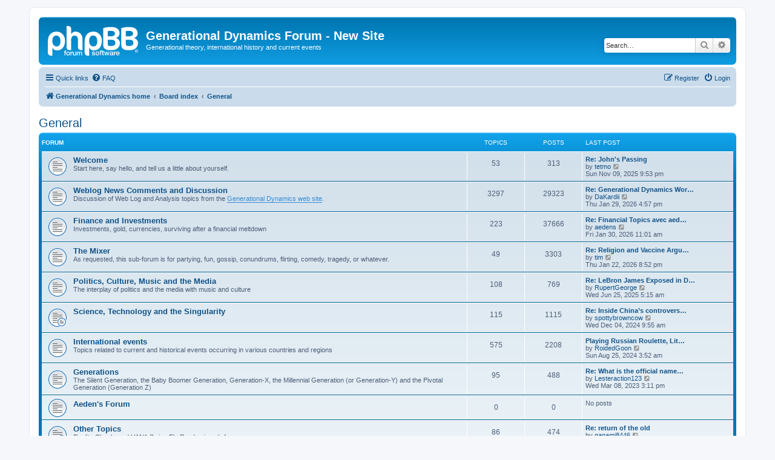

--- FILE ---
content_type: text/html; charset=UTF-8
request_url: https://www.gdxforum.com/forum/viewforum.php?f=3&sid=edae08f44db9b2fb991c368a0ec3a07f
body_size: 5217
content:
<!DOCTYPE html>
<html dir="ltr" lang="en-gb">
<head>
<meta charset="utf-8" />
<meta http-equiv="X-UA-Compatible" content="IE=edge">
<meta name="viewport" content="width=device-width, initial-scale=1" />

<title>Generational Dynamics Forum - New Site - General</title>

	<link rel="alternate" type="application/atom+xml" title="Feed - Generational Dynamics Forum - New Site" href="/forum/app.php/feed?sid=0634accf90412b32bd40e696e1fa3930">		<link rel="alternate" type="application/atom+xml" title="Feed - All forums" href="/forum/app.php/feed/forums?sid=0634accf90412b32bd40e696e1fa3930">	<link rel="alternate" type="application/atom+xml" title="Feed - New Topics" href="/forum/app.php/feed/topics?sid=0634accf90412b32bd40e696e1fa3930">	<link rel="alternate" type="application/atom+xml" title="Feed - Active Topics" href="/forum/app.php/feed/topics_active?sid=0634accf90412b32bd40e696e1fa3930">			

<!--
	phpBB style name: prosilver
	Based on style:   prosilver (this is the default phpBB3 style)
	Original author:  Tom Beddard ( http://www.subBlue.com/ )
	Modified by:
-->

<link href="./assets/css/font-awesome.min.css?assets_version=16" rel="stylesheet">
<link href="./styles/prosilver/theme/stylesheet.css?assets_version=16" rel="stylesheet">
<link href="./styles/prosilver/theme/en/stylesheet.css?assets_version=16" rel="stylesheet">




<!--[if lte IE 9]>
	<link href="./styles/prosilver/theme/tweaks.css?assets_version=16" rel="stylesheet">
<![endif]-->





</head>
<body id="phpbb" class="nojs notouch section-viewforum ltr ">


<div id="wrap" class="wrap">
	<a id="top" class="top-anchor" accesskey="t"></a>
	<div id="page-header">
		<div class="headerbar" role="banner">
					<div class="inner">

			<div id="site-description" class="site-description">
		<a id="logo" class="logo" href="http://www.generationaldynamics.com/pg/ww2010.home.htm" title="Generational Dynamics home">
					<span class="site_logo"></span>
				</a>
				<h1>Generational Dynamics Forum - New Site</h1>
				<p>Generational theory, international history and current events</p>
				<p class="skiplink"><a href="#start_here">Skip to content</a></p>
			</div>

									<div id="search-box" class="search-box search-header" role="search">
				<form action="./search.php?sid=0634accf90412b32bd40e696e1fa3930" method="get" id="search">
				<fieldset>
					<input name="keywords" id="keywords" type="search" maxlength="128" title="Search for keywords" class="inputbox search tiny" size="20" value="" placeholder="Search…" />
					<button class="button button-search" type="submit" title="Search">
						<i class="icon fa-search fa-fw" aria-hidden="true"></i><span class="sr-only">Search</span>
					</button>
					<a href="./search.php?sid=0634accf90412b32bd40e696e1fa3930" class="button button-search-end" title="Advanced search">
						<i class="icon fa-cog fa-fw" aria-hidden="true"></i><span class="sr-only">Advanced search</span>
					</a>
					<input type="hidden" name="sid" value="0634accf90412b32bd40e696e1fa3930" />

				</fieldset>
				</form>
			</div>
						
			</div>
					</div>
				<div class="navbar" role="navigation">
	<div class="inner">

	<ul id="nav-main" class="nav-main linklist" role="menubar">

		<li id="quick-links" class="quick-links dropdown-container responsive-menu" data-skip-responsive="true">
			<a href="#" class="dropdown-trigger">
				<i class="icon fa-bars fa-fw" aria-hidden="true"></i><span>Quick links</span>
			</a>
			<div class="dropdown">
				<div class="pointer"><div class="pointer-inner"></div></div>
				<ul class="dropdown-contents" role="menu">
					
											<li class="separator"></li>
																									<li>
								<a href="./search.php?search_id=unanswered&amp;sid=0634accf90412b32bd40e696e1fa3930" role="menuitem">
									<i class="icon fa-file-o fa-fw icon-gray" aria-hidden="true"></i><span>Unanswered topics</span>
								</a>
							</li>
							<li>
								<a href="./search.php?search_id=active_topics&amp;sid=0634accf90412b32bd40e696e1fa3930" role="menuitem">
									<i class="icon fa-file-o fa-fw icon-blue" aria-hidden="true"></i><span>Active topics</span>
								</a>
							</li>
							<li class="separator"></li>
							<li>
								<a href="./search.php?sid=0634accf90412b32bd40e696e1fa3930" role="menuitem">
									<i class="icon fa-search fa-fw" aria-hidden="true"></i><span>Search</span>
								</a>
							</li>
					
											<li class="separator"></li>
													<li>
								<a href="./memberlist.php?sid=0634accf90412b32bd40e696e1fa3930" role="menuitem">
									<i class="icon fa-group fa-fw" aria-hidden="true"></i><span>Members</span>
								</a>
							</li>
																			<li>
								<a href="./memberlist.php?mode=team&amp;sid=0634accf90412b32bd40e696e1fa3930" role="menuitem">
									<i class="icon fa-shield fa-fw" aria-hidden="true"></i><span>The team</span>
								</a>
							</li>
																<li class="separator"></li>

									</ul>
			</div>
		</li>

				<li data-skip-responsive="true">
			<a href="/forum/app.php/help/faq?sid=0634accf90412b32bd40e696e1fa3930" rel="help" title="Frequently Asked Questions" role="menuitem">
				<i class="icon fa-question-circle fa-fw" aria-hidden="true"></i><span>FAQ</span>
			</a>
		</li>
						
			<li class="rightside"  data-skip-responsive="true">
			<a href="./ucp.php?mode=login&amp;redirect=viewforum.php%3Ff%3D3&amp;sid=0634accf90412b32bd40e696e1fa3930" title="Login" accesskey="x" role="menuitem">
				<i class="icon fa-power-off fa-fw" aria-hidden="true"></i><span>Login</span>
			</a>
		</li>
					<li class="rightside" data-skip-responsive="true">
				<a href="./ucp.php?mode=register&amp;sid=0634accf90412b32bd40e696e1fa3930" role="menuitem">
					<i class="icon fa-pencil-square-o  fa-fw" aria-hidden="true"></i><span>Register</span>
				</a>
			</li>
						</ul>

	<ul id="nav-breadcrumbs" class="nav-breadcrumbs linklist navlinks" role="menubar">
				
		
		<li class="breadcrumbs" itemscope itemtype="https://schema.org/BreadcrumbList">

							<span class="crumb" itemtype="https://schema.org/ListItem" itemprop="itemListElement" itemscope><a itemprop="item" href="http://www.generationaldynamics.com/pg/ww2010.home.htm" data-navbar-reference="home"><i class="icon fa-home fa-fw" aria-hidden="true"></i><span itemprop="name">Generational Dynamics home</span></a><meta itemprop="position" content="1" /></span>
			
							<span class="crumb" itemtype="https://schema.org/ListItem" itemprop="itemListElement" itemscope><a itemprop="item" href="./index.php?sid=0634accf90412b32bd40e696e1fa3930" accesskey="h" data-navbar-reference="index"><span itemprop="name">Board index</span></a><meta itemprop="position" content="2" /></span>

											
								<span class="crumb" itemtype="https://schema.org/ListItem" itemprop="itemListElement" itemscope data-forum-id="3"><a itemprop="item" href="./viewforum.php?f=3&amp;sid=0634accf90412b32bd40e696e1fa3930"><span itemprop="name">General</span></a><meta itemprop="position" content="3" /></span>
							
					</li>

		
					<li class="rightside responsive-search">
				<a href="./search.php?sid=0634accf90412b32bd40e696e1fa3930" title="View the advanced search options" role="menuitem">
					<i class="icon fa-search fa-fw" aria-hidden="true"></i><span class="sr-only">Search</span>
				</a>
			</li>
			</ul>

	</div>
</div>
	</div>

	
	<a id="start_here" class="anchor"></a>
	<div id="page-body" class="page-body" role="main">
		
		<h2 class="forum-title"><a href="./viewforum.php?f=3&amp;sid=0634accf90412b32bd40e696e1fa3930">General</a></h2>
<div>
	<!-- NOTE: remove the style="display: none" when you want to have the forum description on the forum body -->
	<div style="display: none !important;">General discussion<br /></div>	</div>


	
	
				<div class="forabg">
			<div class="inner">
			<ul class="topiclist">
				<li class="header">
										<dl class="row-item">
						<dt><div class="list-inner">Forum</div></dt>
						<dd class="topics">Topics</dd>
						<dd class="posts">Posts</dd>
						<dd class="lastpost"><span>Last post</span></dd>
					</dl>
									</li>
			</ul>
			<ul class="topiclist forums">
		
					<li class="row">
						<dl class="row-item forum_read">
				<dt title="No unread posts">
										<div class="list-inner">
													<!--
								<a class="feed-icon-forum" title="Feed - Welcome" href="/forum/app.php/feed/forum/13?sid=0634accf90412b32bd40e696e1fa3930">
									<i class="icon fa-rss-square fa-fw icon-orange" aria-hidden="true"></i><span class="sr-only">Feed - Welcome</span>
								</a>
							-->
																		<a href="./viewforum.php?f=13&amp;sid=0634accf90412b32bd40e696e1fa3930" class="forumtitle">Welcome</a>
						<br />Start here, say hello, and tell us a little about yourself.												
												<div class="responsive-show" style="display: none;">
															Topics: <strong>53</strong>
													</div>
											</div>
				</dt>
									<dd class="topics">53 <dfn>Topics</dfn></dd>
					<dd class="posts">313 <dfn>Posts</dfn></dd>
					<dd class="lastpost">
						<span>
																						<dfn>Last post</dfn>
																										<a href="./viewtopic.php?p=92557&amp;sid=0634accf90412b32bd40e696e1fa3930#p92557" title="Re: John's Passing" class="lastsubject">Re: John's Passing</a> <br />
																	by <a href="./memberlist.php?mode=viewprofile&amp;u=2336&amp;sid=0634accf90412b32bd40e696e1fa3930" class="username">tetmo</a>																	<a href="./viewtopic.php?p=92557&amp;sid=0634accf90412b32bd40e696e1fa3930#p92557" title="View the latest post">
										<i class="icon fa-external-link-square fa-fw icon-lightgray icon-md" aria-hidden="true"></i><span class="sr-only">View the latest post</span>
									</a>
																<br /><time datetime="2025-11-10T01:53:00+00:00">Sun Nov 09, 2025 9:53 pm</time>
													</span>
					</dd>
							</dl>
					</li>
			
	
	
			
					<li class="row">
						<dl class="row-item forum_read">
				<dt title="No unread posts">
										<div class="list-inner">
													<!--
								<a class="feed-icon-forum" title="Feed - Weblog News Comments and Discussion" href="/forum/app.php/feed/forum/4?sid=0634accf90412b32bd40e696e1fa3930">
									<i class="icon fa-rss-square fa-fw icon-orange" aria-hidden="true"></i><span class="sr-only">Feed - Weblog News Comments and Discussion</span>
								</a>
							-->
																		<a href="./viewforum.php?f=4&amp;sid=0634accf90412b32bd40e696e1fa3930" class="forumtitle">Weblog News Comments and Discussion</a>
						<br />Discussion of Web Log and Analysis topics from the <a href="http://GenerationalDynamics.com" class="postlink">Generational Dynamics web site</a>.												
												<div class="responsive-show" style="display: none;">
															Topics: <strong>3297</strong>
													</div>
											</div>
				</dt>
									<dd class="topics">3297 <dfn>Topics</dfn></dd>
					<dd class="posts">29323 <dfn>Posts</dfn></dd>
					<dd class="lastpost">
						<span>
																						<dfn>Last post</dfn>
																										<a href="./viewtopic.php?p=93375&amp;sid=0634accf90412b32bd40e696e1fa3930#p93375" title="Re: Generational Dynamics World View News" class="lastsubject">Re: Generational Dynamics Wor…</a> <br />
																	by <a href="./memberlist.php?mode=viewprofile&amp;u=2550&amp;sid=0634accf90412b32bd40e696e1fa3930" class="username">DaKardii</a>																	<a href="./viewtopic.php?p=93375&amp;sid=0634accf90412b32bd40e696e1fa3930#p93375" title="View the latest post">
										<i class="icon fa-external-link-square fa-fw icon-lightgray icon-md" aria-hidden="true"></i><span class="sr-only">View the latest post</span>
									</a>
																<br /><time datetime="2026-01-29T20:57:14+00:00">Thu Jan 29, 2026 4:57 pm</time>
													</span>
					</dd>
							</dl>
					</li>
			
	
	
			
					<li class="row">
						<dl class="row-item forum_read">
				<dt title="No unread posts">
										<div class="list-inner">
													<!--
								<a class="feed-icon-forum" title="Feed - Finance and Investments" href="/forum/app.php/feed/forum/14?sid=0634accf90412b32bd40e696e1fa3930">
									<i class="icon fa-rss-square fa-fw icon-orange" aria-hidden="true"></i><span class="sr-only">Feed - Finance and Investments</span>
								</a>
							-->
																		<a href="./viewforum.php?f=14&amp;sid=0634accf90412b32bd40e696e1fa3930" class="forumtitle">Finance and Investments</a>
						<br />Investments, gold, currencies, surviving after a financial meltdown												
												<div class="responsive-show" style="display: none;">
															Topics: <strong>223</strong>
													</div>
											</div>
				</dt>
									<dd class="topics">223 <dfn>Topics</dfn></dd>
					<dd class="posts">37666 <dfn>Posts</dfn></dd>
					<dd class="lastpost">
						<span>
																						<dfn>Last post</dfn>
																										<a href="./viewtopic.php?p=93378&amp;sid=0634accf90412b32bd40e696e1fa3930#p93378" title="Re: Financial Topics avec aeden" class="lastsubject">Re: Financial Topics avec aed…</a> <br />
																	by <a href="./memberlist.php?mode=viewprofile&amp;u=182&amp;sid=0634accf90412b32bd40e696e1fa3930" class="username">aedens</a>																	<a href="./viewtopic.php?p=93378&amp;sid=0634accf90412b32bd40e696e1fa3930#p93378" title="View the latest post">
										<i class="icon fa-external-link-square fa-fw icon-lightgray icon-md" aria-hidden="true"></i><span class="sr-only">View the latest post</span>
									</a>
																<br /><time datetime="2026-01-30T15:01:42+00:00">Fri Jan 30, 2026 11:01 am</time>
													</span>
					</dd>
							</dl>
					</li>
			
	
	
			
					<li class="row">
						<dl class="row-item forum_read">
				<dt title="No unread posts">
										<div class="list-inner">
													<!--
								<a class="feed-icon-forum" title="Feed - The Mixer" href="/forum/app.php/feed/forum/25?sid=0634accf90412b32bd40e696e1fa3930">
									<i class="icon fa-rss-square fa-fw icon-orange" aria-hidden="true"></i><span class="sr-only">Feed - The Mixer</span>
								</a>
							-->
																		<a href="./viewforum.php?f=25&amp;sid=0634accf90412b32bd40e696e1fa3930" class="forumtitle">The Mixer</a>
						<br />As requested, this sub-forum is for partying, fun, gossip, conundrums, flirting, comedy, tragedy, or whatever.												
												<div class="responsive-show" style="display: none;">
															Topics: <strong>49</strong>
													</div>
											</div>
				</dt>
									<dd class="topics">49 <dfn>Topics</dfn></dd>
					<dd class="posts">3303 <dfn>Posts</dfn></dd>
					<dd class="lastpost">
						<span>
																						<dfn>Last post</dfn>
																										<a href="./viewtopic.php?p=93324&amp;sid=0634accf90412b32bd40e696e1fa3930#p93324" title="Re: Religion and Vaccine Arguments" class="lastsubject">Re: Religion and Vaccine Argu…</a> <br />
																	by <a href="./memberlist.php?mode=viewprofile&amp;u=2211&amp;sid=0634accf90412b32bd40e696e1fa3930" class="username">tim</a>																	<a href="./viewtopic.php?p=93324&amp;sid=0634accf90412b32bd40e696e1fa3930#p93324" title="View the latest post">
										<i class="icon fa-external-link-square fa-fw icon-lightgray icon-md" aria-hidden="true"></i><span class="sr-only">View the latest post</span>
									</a>
																<br /><time datetime="2026-01-23T00:52:06+00:00">Thu Jan 22, 2026 8:52 pm</time>
													</span>
					</dd>
							</dl>
					</li>
			
	
	
			
					<li class="row">
						<dl class="row-item forum_read">
				<dt title="No unread posts">
										<div class="list-inner">
													<!--
								<a class="feed-icon-forum" title="Feed - Politics, Culture, Music and the Media" href="/forum/app.php/feed/forum/9?sid=0634accf90412b32bd40e696e1fa3930">
									<i class="icon fa-rss-square fa-fw icon-orange" aria-hidden="true"></i><span class="sr-only">Feed - Politics, Culture, Music and the Media</span>
								</a>
							-->
																		<a href="./viewforum.php?f=9&amp;sid=0634accf90412b32bd40e696e1fa3930" class="forumtitle">Politics, Culture, Music and the Media</a>
						<br />The interplay of politics and the media with music and culture												
												<div class="responsive-show" style="display: none;">
															Topics: <strong>108</strong>
													</div>
											</div>
				</dt>
									<dd class="topics">108 <dfn>Topics</dfn></dd>
					<dd class="posts">769 <dfn>Posts</dfn></dd>
					<dd class="lastpost">
						<span>
																						<dfn>Last post</dfn>
																										<a href="./viewtopic.php?p=91353&amp;sid=0634accf90412b32bd40e696e1fa3930#p91353" title="Re: LeBron James Exposed in Diddy Scandal: Video Surfaces" class="lastsubject">Re: LeBron James Exposed in D…</a> <br />
																	by <a href="./memberlist.php?mode=viewprofile&amp;u=4622&amp;sid=0634accf90412b32bd40e696e1fa3930" class="username">RupertGeorge</a>																	<a href="./viewtopic.php?p=91353&amp;sid=0634accf90412b32bd40e696e1fa3930#p91353" title="View the latest post">
										<i class="icon fa-external-link-square fa-fw icon-lightgray icon-md" aria-hidden="true"></i><span class="sr-only">View the latest post</span>
									</a>
																<br /><time datetime="2025-06-25T09:15:10+00:00">Wed Jun 25, 2025 5:15 am</time>
													</span>
					</dd>
							</dl>
					</li>
			
	
	
			
					<li class="row">
						<dl class="row-item forum_read_subforum">
				<dt title="No unread posts">
										<div class="list-inner">
													<!--
								<a class="feed-icon-forum" title="Feed - Science, Technology and the Singularity" href="/forum/app.php/feed/forum/20?sid=0634accf90412b32bd40e696e1fa3930">
									<i class="icon fa-rss-square fa-fw icon-orange" aria-hidden="true"></i><span class="sr-only">Feed - Science, Technology and the Singularity</span>
								</a>
							-->
																		<a href="./viewforum.php?f=20&amp;sid=0634accf90412b32bd40e696e1fa3930" class="forumtitle">Science, Technology and the Singularity</a>
																		
												<div class="responsive-show" style="display: none;">
															Topics: <strong>115</strong>
													</div>
											</div>
				</dt>
									<dd class="topics">115 <dfn>Topics</dfn></dd>
					<dd class="posts">1115 <dfn>Posts</dfn></dd>
					<dd class="lastpost">
						<span>
																						<dfn>Last post</dfn>
																										<a href="./viewtopic.php?p=89702&amp;sid=0634accf90412b32bd40e696e1fa3930#p89702" title="Re: Inside China’s controversial mission to reinvent the internet" class="lastsubject">Re: Inside China’s controvers…</a> <br />
																	by <a href="./memberlist.php?mode=viewprofile&amp;u=3064&amp;sid=0634accf90412b32bd40e696e1fa3930" class="username">spottybrowncow</a>																	<a href="./viewtopic.php?p=89702&amp;sid=0634accf90412b32bd40e696e1fa3930#p89702" title="View the latest post">
										<i class="icon fa-external-link-square fa-fw icon-lightgray icon-md" aria-hidden="true"></i><span class="sr-only">View the latest post</span>
									</a>
																<br /><time datetime="2024-12-04T13:55:13+00:00">Wed Dec 04, 2024 9:55 am</time>
													</span>
					</dd>
							</dl>
					</li>
			
	
	
			
					<li class="row">
						<dl class="row-item forum_read">
				<dt title="No unread posts">
										<div class="list-inner">
													<!--
								<a class="feed-icon-forum" title="Feed - International events" href="/forum/app.php/feed/forum/5?sid=0634accf90412b32bd40e696e1fa3930">
									<i class="icon fa-rss-square fa-fw icon-orange" aria-hidden="true"></i><span class="sr-only">Feed - International events</span>
								</a>
							-->
																		<a href="./viewforum.php?f=5&amp;sid=0634accf90412b32bd40e696e1fa3930" class="forumtitle">International events</a>
						<br />Topics related to current and historical events occurring in various countries and regions												
												<div class="responsive-show" style="display: none;">
															Topics: <strong>575</strong>
													</div>
											</div>
				</dt>
									<dd class="topics">575 <dfn>Topics</dfn></dd>
					<dd class="posts">2208 <dfn>Posts</dfn></dd>
					<dd class="lastpost">
						<span>
																						<dfn>Last post</dfn>
																										<a href="./viewtopic.php?p=88586&amp;sid=0634accf90412b32bd40e696e1fa3930#p88586" title="Playing Russian Roulette, Literally" class="lastsubject">Playing Russian Roulette, Lit…</a> <br />
																	by <a href="./memberlist.php?mode=viewprofile&amp;u=4402&amp;sid=0634accf90412b32bd40e696e1fa3930" class="username">RoidedGoon</a>																	<a href="./viewtopic.php?p=88586&amp;sid=0634accf90412b32bd40e696e1fa3930#p88586" title="View the latest post">
										<i class="icon fa-external-link-square fa-fw icon-lightgray icon-md" aria-hidden="true"></i><span class="sr-only">View the latest post</span>
									</a>
																<br /><time datetime="2024-08-25T07:52:36+00:00">Sun Aug 25, 2024 3:52 am</time>
													</span>
					</dd>
							</dl>
					</li>
			
	
	
			
					<li class="row">
						<dl class="row-item forum_read">
				<dt title="No unread posts">
										<div class="list-inner">
													<!--
								<a class="feed-icon-forum" title="Feed - Generations" href="/forum/app.php/feed/forum/16?sid=0634accf90412b32bd40e696e1fa3930">
									<i class="icon fa-rss-square fa-fw icon-orange" aria-hidden="true"></i><span class="sr-only">Feed - Generations</span>
								</a>
							-->
																		<a href="./viewforum.php?f=16&amp;sid=0634accf90412b32bd40e696e1fa3930" class="forumtitle">Generations</a>
						<br />The Silent Generation, the Baby Boomer Generation, Generation-X, the Millennial Generation (or Generation-Y) and the Pivotal Generation (Generation Z)												
												<div class="responsive-show" style="display: none;">
															Topics: <strong>95</strong>
													</div>
											</div>
				</dt>
									<dd class="topics">95 <dfn>Topics</dfn></dd>
					<dd class="posts">488 <dfn>Posts</dfn></dd>
					<dd class="lastpost">
						<span>
																						<dfn>Last post</dfn>
																										<a href="./viewtopic.php?p=78618&amp;sid=0634accf90412b32bd40e696e1fa3930#p78618" title="Re: What is the official name of Post-Millennials" class="lastsubject">Re: What is the official name…</a> <br />
																	by <a href="./memberlist.php?mode=viewprofile&amp;u=4112&amp;sid=0634accf90412b32bd40e696e1fa3930" class="username">Lesteraction123</a>																	<a href="./viewtopic.php?p=78618&amp;sid=0634accf90412b32bd40e696e1fa3930#p78618" title="View the latest post">
										<i class="icon fa-external-link-square fa-fw icon-lightgray icon-md" aria-hidden="true"></i><span class="sr-only">View the latest post</span>
									</a>
																<br /><time datetime="2023-03-08T19:11:07+00:00">Wed Mar 08, 2023 3:11 pm</time>
													</span>
					</dd>
							</dl>
					</li>
			
	
	
			
					<li class="row">
						<dl class="row-item forum_read">
				<dt title="No unread posts">
										<div class="list-inner">
													<!--
								<a class="feed-icon-forum" title="Feed - Aeden's Forum" href="/forum/app.php/feed/forum/24?sid=0634accf90412b32bd40e696e1fa3930">
									<i class="icon fa-rss-square fa-fw icon-orange" aria-hidden="true"></i><span class="sr-only">Feed - Aeden's Forum</span>
								</a>
							-->
																		<a href="./viewforum.php?f=24&amp;sid=0634accf90412b32bd40e696e1fa3930" class="forumtitle">Aeden's Forum</a>
																		
												<div class="responsive-show" style="display: none;">
													</div>
											</div>
				</dt>
									<dd class="topics">0 <dfn>Topics</dfn></dd>
					<dd class="posts">0 <dfn>Posts</dfn></dd>
					<dd class="lastpost">
						<span>
																													No posts
																				</span>
					</dd>
							</dl>
					</li>
			
	
	
			
					<li class="row">
						<dl class="row-item forum_read_subforum">
				<dt title="No unread posts">
										<div class="list-inner">
													<!--
								<a class="feed-icon-forum" title="Feed - Other Topics" href="/forum/app.php/feed/forum/23?sid=0634accf90412b32bd40e696e1fa3930">
									<i class="icon fa-rss-square fa-fw icon-orange" aria-hidden="true"></i><span class="sr-only">Feed - Other Topics</span>
								</a>
							-->
																		<a href="./viewforum.php?f=23&amp;sid=0634accf90412b32bd40e696e1fa3930" class="forumtitle">Other Topics</a>
						<br />Reality Check, and H1N1 Swine Flu Pandemic sub-forums												
												<div class="responsive-show" style="display: none;">
															Topics: <strong>86</strong>
													</div>
											</div>
				</dt>
									<dd class="topics">86 <dfn>Topics</dfn></dd>
					<dd class="posts">474 <dfn>Posts</dfn></dd>
					<dd class="lastpost">
						<span>
																						<dfn>Last post</dfn>
																										<a href="./viewtopic.php?p=88973&amp;sid=0634accf90412b32bd40e696e1fa3930#p88973" title="Re: return of the old" class="lastsubject">Re: return of the old</a> <br />
																	by <a href="./memberlist.php?mode=viewprofile&amp;u=4425&amp;sid=0634accf90412b32bd40e696e1fa3930" class="username">gapami8446</a>																	<a href="./viewtopic.php?p=88973&amp;sid=0634accf90412b32bd40e696e1fa3930#p88973" title="View the latest post">
										<i class="icon fa-external-link-square fa-fw icon-lightgray icon-md" aria-hidden="true"></i><span class="sr-only">View the latest post</span>
									</a>
																<br /><time datetime="2024-09-28T09:01:45+00:00">Sat Sep 28, 2024 5:01 am</time>
													</span>
					</dd>
							</dl>
					</li>
			
	
	
			
					<li class="row">
						<dl class="row-item forum_read">
				<dt title="No unread posts">
										<div class="list-inner">
													<!--
								<a class="feed-icon-forum" title="Feed - Generational Theory" href="/forum/app.php/feed/forum/10?sid=0634accf90412b32bd40e696e1fa3930">
									<i class="icon fa-rss-square fa-fw icon-orange" aria-hidden="true"></i><span class="sr-only">Feed - Generational Theory</span>
								</a>
							-->
																		<a href="./viewforum.php?f=10&amp;sid=0634accf90412b32bd40e696e1fa3930" class="forumtitle">Generational Theory</a>
						<br />Awakening eras, crisis eras, crisis wars, generational financial crashes, as applied to historical and current events												
												<div class="responsive-show" style="display: none;">
															Topics: <strong>193</strong>
													</div>
											</div>
				</dt>
									<dd class="topics">193 <dfn>Topics</dfn></dd>
					<dd class="posts">1615 <dfn>Posts</dfn></dd>
					<dd class="lastpost">
						<span>
																						<dfn>Last post</dfn>
																										<a href="./viewtopic.php?p=88183&amp;sid=0634accf90412b32bd40e696e1fa3930#p88183" title="Re: Civil War Saeculum" class="lastsubject">Re: Civil War Saeculum</a> <br />
																	by <a href="./memberlist.php?mode=viewprofile&amp;u=4397&amp;sid=0634accf90412b32bd40e696e1fa3930" class="username">andrewshernandez7891</a>																	<a href="./viewtopic.php?p=88183&amp;sid=0634accf90412b32bd40e696e1fa3930#p88183" title="View the latest post">
										<i class="icon fa-external-link-square fa-fw icon-lightgray icon-md" aria-hidden="true"></i><span class="sr-only">View the latest post</span>
									</a>
																<br /><time datetime="2024-07-25T19:25:53+00:00">Thu Jul 25, 2024 3:25 pm</time>
													</span>
					</dd>
							</dl>
					</li>
			
				</ul>

			</div>
		</div>
		




	


<div class="action-bar actions-jump">
	
		<div class="jumpbox dropdown-container dropdown-container-right dropdown-up dropdown-left dropdown-button-control" id="jumpbox">
			<span title="Jump to" class="button button-secondary dropdown-trigger dropdown-select">
				<span>Jump to</span>
				<span class="caret"><i class="icon fa-sort-down fa-fw" aria-hidden="true"></i></span>
			</span>
		<div class="dropdown">
			<div class="pointer"><div class="pointer-inner"></div></div>
			<ul class="dropdown-contents">
																				<li><a href="./viewforum.php?f=8&amp;sid=0634accf90412b32bd40e696e1fa3930" class="jumpbox-cat-link"> <span> Spotlight</span></a></li>
																<li><a href="./viewforum.php?f=28&amp;sid=0634accf90412b32bd40e696e1fa3930" class="jumpbox-sub-link"><span class="spacer"></span> <span>&#8627; &nbsp; Preparing For The Coming Storms</span></a></li>
																<li><a href="./viewforum.php?f=29&amp;sid=0634accf90412b32bd40e696e1fa3930" class="jumpbox-sub-link"><span class="spacer"></span> <span>&#8627; &nbsp; Theology</span></a></li>
																<li><a href="./viewforum.php?f=30&amp;sid=0634accf90412b32bd40e696e1fa3930" class="jumpbox-sub-link"><span class="spacer"></span> <span>&#8627; &nbsp; The New Dark Age</span></a></li>
																<li><a href="./viewforum.php?f=3&amp;sid=0634accf90412b32bd40e696e1fa3930" class="jumpbox-cat-link"> <span> General</span></a></li>
																<li><a href="./viewforum.php?f=13&amp;sid=0634accf90412b32bd40e696e1fa3930" class="jumpbox-sub-link"><span class="spacer"></span> <span>&#8627; &nbsp; Welcome</span></a></li>
																<li><a href="./viewforum.php?f=4&amp;sid=0634accf90412b32bd40e696e1fa3930" class="jumpbox-sub-link"><span class="spacer"></span> <span>&#8627; &nbsp; Weblog News Comments and Discussion</span></a></li>
																<li><a href="./viewforum.php?f=14&amp;sid=0634accf90412b32bd40e696e1fa3930" class="jumpbox-sub-link"><span class="spacer"></span> <span>&#8627; &nbsp; Finance and Investments</span></a></li>
																<li><a href="./viewforum.php?f=25&amp;sid=0634accf90412b32bd40e696e1fa3930" class="jumpbox-sub-link"><span class="spacer"></span> <span>&#8627; &nbsp; The Mixer</span></a></li>
																<li><a href="./viewforum.php?f=9&amp;sid=0634accf90412b32bd40e696e1fa3930" class="jumpbox-sub-link"><span class="spacer"></span> <span>&#8627; &nbsp; Politics, Culture, Music and the Media</span></a></li>
																<li><a href="./viewforum.php?f=20&amp;sid=0634accf90412b32bd40e696e1fa3930" class="jumpbox-sub-link"><span class="spacer"></span> <span>&#8627; &nbsp; Science, Technology and the Singularity</span></a></li>
																<li><a href="./viewforum.php?f=18&amp;sid=0634accf90412b32bd40e696e1fa3930" class="jumpbox-sub-link"><span class="spacer"></span><span class="spacer"></span> <span>&#8627; &nbsp; Dialectical Historical Materialism meets Generational Dynamics</span></a></li>
																<li><a href="./viewforum.php?f=5&amp;sid=0634accf90412b32bd40e696e1fa3930" class="jumpbox-sub-link"><span class="spacer"></span> <span>&#8627; &nbsp; International events</span></a></li>
																<li><a href="./viewforum.php?f=16&amp;sid=0634accf90412b32bd40e696e1fa3930" class="jumpbox-sub-link"><span class="spacer"></span> <span>&#8627; &nbsp; Generations</span></a></li>
																<li><a href="./viewforum.php?f=24&amp;sid=0634accf90412b32bd40e696e1fa3930" class="jumpbox-sub-link"><span class="spacer"></span> <span>&#8627; &nbsp; Aeden's Forum</span></a></li>
																<li><a href="./viewforum.php?f=23&amp;sid=0634accf90412b32bd40e696e1fa3930" class="jumpbox-sub-link"><span class="spacer"></span> <span>&#8627; &nbsp; Other Topics</span></a></li>
																<li><a href="./viewforum.php?f=22&amp;sid=0634accf90412b32bd40e696e1fa3930" class="jumpbox-sub-link"><span class="spacer"></span><span class="spacer"></span> <span>&#8627; &nbsp; Reality Check</span></a></li>
																<li><a href="./viewforum.php?f=19&amp;sid=0634accf90412b32bd40e696e1fa3930" class="jumpbox-sub-link"><span class="spacer"></span><span class="spacer"></span> <span>&#8627; &nbsp; H1N1 Swine Flu Pandemic</span></a></li>
																<li><a href="./viewforum.php?f=10&amp;sid=0634accf90412b32bd40e696e1fa3930" class="jumpbox-sub-link"><span class="spacer"></span> <span>&#8627; &nbsp; Generational Theory</span></a></li>
																<li><a href="./viewforum.php?f=26&amp;sid=0634accf90412b32bd40e696e1fa3930" class="jumpbox-cat-link"> <span> Fourth Turning Community</span></a></li>
																<li><a href="./viewforum.php?f=27&amp;sid=0634accf90412b32bd40e696e1fa3930" class="jumpbox-sub-link"><span class="spacer"></span> <span>&#8627; &nbsp; Fourth Turning Forum</span></a></li>
																<li><a href="./viewforum.php?f=6&amp;sid=0634accf90412b32bd40e696e1fa3930" class="jumpbox-cat-link"> <span> Administration</span></a></li>
																<li><a href="./viewforum.php?f=7&amp;sid=0634accf90412b32bd40e696e1fa3930" class="jumpbox-sub-link"><span class="spacer"></span> <span>&#8627; &nbsp; Directory and Rules (Read/only)</span></a></li>
																<li><a href="./viewforum.php?f=12&amp;sid=0634accf90412b32bd40e696e1fa3930" class="jumpbox-sub-link"><span class="spacer"></span> <span>&#8627; &nbsp; Administrative Discussion</span></a></li>
																<li><a href="./viewforum.php?f=15&amp;sid=0634accf90412b32bd40e696e1fa3930" class="jumpbox-sub-link"><span class="spacer"></span> <span>&#8627; &nbsp; The Media</span></a></li>
																<li><a href="./viewforum.php?f=21&amp;sid=0634accf90412b32bd40e696e1fa3930" class="jumpbox-sub-link"><span class="spacer"></span> <span>&#8627; &nbsp; Weblog News Summaries (under construction)</span></a></li>
											</ul>
		</div>
	</div>

	</div>


	<div class="stat-block online-list">
		<h3><a href="./viewonline.php?sid=0634accf90412b32bd40e696e1fa3930">Who is online</a></h3>
		<p>Users browsing this forum: No registered users and 2 guests</p>
	</div>


			</div>


<div id="page-footer" class="page-footer" role="contentinfo">
	<div class="navbar" role="navigation">
	<div class="inner">

	<ul id="nav-footer" class="nav-footer linklist" role="menubar">
		<li class="breadcrumbs">
							<span class="crumb"><a href="http://www.generationaldynamics.com/pg/ww2010.home.htm" data-navbar-reference="home"><i class="icon fa-home fa-fw" aria-hidden="true"></i><span>Generational Dynamics home</span></a></span>									<span class="crumb"><a href="./index.php?sid=0634accf90412b32bd40e696e1fa3930" data-navbar-reference="index"><span>Board index</span></a></span>					</li>
		
				<li class="rightside">All times are <span title="UTC-4">UTC-04:00</span></li>
							<li class="rightside">
				<a href="/forum/app.php/user/delete_cookies?sid=0634accf90412b32bd40e696e1fa3930" data-ajax="true" data-refresh="true" role="menuitem">
					<i class="icon fa-trash fa-fw" aria-hidden="true"></i><span>Delete cookies</span>
				</a>
			</li>
							<li class="rightside" data-last-responsive="true">
					<a href="./memberlist.php?sid=0634accf90412b32bd40e696e1fa3930" title="View complete list of members" role="menuitem">
						<i class="icon fa-group fa-fw" aria-hidden="true"></i><span>Members</span>
					</a>
				</li>
												<li class="rightside" data-last-responsive="true">
				<a href="./memberlist.php?mode=team&amp;sid=0634accf90412b32bd40e696e1fa3930" role="menuitem">
					<i class="icon fa-shield fa-fw" aria-hidden="true"></i><span>The team</span>
				</a>
			</li>
									<li class="rightside" data-last-responsive="true">
				<a href="./memberlist.php?mode=contactadmin&amp;sid=0634accf90412b32bd40e696e1fa3930" role="menuitem">
					<i class="icon fa-envelope fa-fw" aria-hidden="true"></i><span>Contact us</span>
				</a>
			</li>
			</ul>

	</div>
</div>

	<div class="copyright">
				<p class="footer-row">
			<span class="footer-copyright">Powered by <a href="https://www.phpbb.com/">phpBB</a>&reg; Forum Software &copy; phpBB Limited</span>
		</p>
						<p class="footer-row" role="menu">
			<a class="footer-link" href="./ucp.php?mode=privacy&amp;sid=0634accf90412b32bd40e696e1fa3930" title="Privacy" role="menuitem">
				<span class="footer-link-text">Privacy</span>
			</a>
			|
			<a class="footer-link" href="./ucp.php?mode=terms&amp;sid=0634accf90412b32bd40e696e1fa3930" title="Terms" role="menuitem">
				<span class="footer-link-text">Terms</span>
			</a>
		</p>
					</div>

	<div id="darkenwrapper" class="darkenwrapper" data-ajax-error-title="AJAX error" data-ajax-error-text="Something went wrong when processing your request." data-ajax-error-text-abort="User aborted request." data-ajax-error-text-timeout="Your request timed out; please try again." data-ajax-error-text-parsererror="Something went wrong with the request and the server returned an invalid reply.">
		<div id="darken" class="darken">&nbsp;</div>
	</div>

	<div id="phpbb_alert" class="phpbb_alert" data-l-err="Error" data-l-timeout-processing-req="Request timed out.">
		<a href="#" class="alert_close">
			<i class="icon fa-times-circle fa-fw" aria-hidden="true"></i>
		</a>
		<h3 class="alert_title">&nbsp;</h3><p class="alert_text"></p>
	</div>
	<div id="phpbb_confirm" class="phpbb_alert">
		<a href="#" class="alert_close">
			<i class="icon fa-times-circle fa-fw" aria-hidden="true"></i>
		</a>
		<div class="alert_text"></div>
	</div>
</div>

</div>

<div>
	<a id="bottom" class="anchor" accesskey="z"></a>
	</div>

<script src="./assets/javascript/jquery-3.7.1.min.js?assets_version=16"></script>
<script src="./assets/javascript/core.js?assets_version=16"></script>



<script src="./styles/prosilver/template/forum_fn.js?assets_version=16"></script>
<script src="./styles/prosilver/template/ajax.js?assets_version=16"></script>



</body>
</html>
